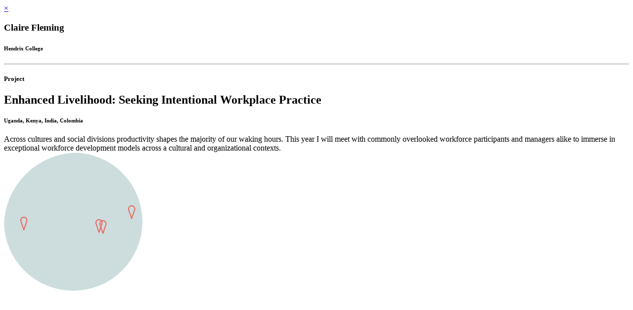

--- FILE ---
content_type: text/html; charset=UTF-8
request_url: https://watson.foundation/fellowships/tjFellow?id=a0C2I00000YDH1FUAX
body_size: 676253
content:

<div class="modal-content">

<div class="modal-body">
  <a href="#"  class="close"><span aria-hidden="true">&times;</span></a>



  <div class="row">

    <div class="col-md-7">
      <h3 class="modal-title">Claire Fleming</h3>
      <h6 id="fellow-college">Hendrix College</h6>

      <hr/>

              <h4><small>Project</small></h4>
        <h2 id="fellow-project">Enhanced Livelihood: Seeking Intentional Workplace Practice</h2>
        <h5><small id="fellow-countries">Uganda, Kenya, India, Colombia</small></h5>

        <div id="fellow-description">
          Across cultures and social divisions productivity shapes the majority of our waking hours. This year I will meet with commonly overlooked workforce participants and managers alike to immerse in exceptional workforce development models across a cultural and organizational contexts.

        </div>

          </div>

    <div class="col-md-5 hidden-sm hidden-xs">



      
      
      <div class="img-circle img-tj">
        <div class="img-bg" style="background-image:url([data-uri])"></div>
      </div>

      
              <iframe class="iframe-map" scrolling="no" seamless src="/fellowships/map?countries=Uganda, Kenya, India, Colombia" width="300px" height="300px" style="border-radius: 50%; border-width: 0px;">
        </iframe>

      




    </div>
  </div>
</div>
</div>


<script>

$("a.close").on('click', function (e) {
  console.log('close!');
  e.preventDefault();
  $.fancybox.close();
});

</script>


--- FILE ---
content_type: text/html; charset=UTF-8
request_url: https://watson.foundation/fellowships/map?countries=Uganda,%20Kenya,%20India,%20Colombia
body_size: 990
content:


<html>

  <head>
    <style>

      body {
        padding: 0;
        margin: 0;
      }
      .map-mask {
        width: 300px;
        height: 300px;
        -webkit-mask-image: url("../images/circle-mask-xs.svg");
        -webkit-mask-repeat: no-repeat;
      }
      #oh-map-map {
        // background-color: #cddddd !important;
        background: linear-gradient(to bottom, #cddddd 0%,#cddddd 50%, white 50%,white 100%) !important;

        left: -20px;
        top: -20px;
        position: relative;

      }

      .hidden {
        display: none;
      }

      .gm-map {
        height: 300px;
      }

      .gm-map > div {
        background-color : #cddddd !important;
      }
    </style>
  </head>
  <body>

    <div class="map-mask">

      
      
      
        
        
      
        
        
      
        
        
      
        
        
      
      
      <div id="map-mgcjbd" class="gm-map" data-dna="[{&quot;type&quot;:&quot;map&quot;,&quot;locations&quot;:[],&quot;options&quot;:{&quot;backgroundColor&quot;:&quot;#cddddd&quot;,&quot;markerOptions&quot;:{&quot;icon&quot;:{&quot;scaledSize&quot;:[24,-24]}},&quot;mapOptions&quot;:{&quot;disableDoubleClickZoom&quot;:true,&quot;draggable&quot;:false,&quot;keyboardShortcuts&quot;:false,&quot;disableDefaultUI&quot;:true,&quot;scrollwheel&quot;:false},&quot;id&quot;:&quot;map-mgcjbd&quot;}},{&quot;type&quot;:&quot;styles&quot;,&quot;styleSet&quot;:[{&quot;featureType&quot;:&quot;water&quot;,&quot;elementType&quot;:&quot;all&quot;,&quot;stylers&quot;:[{&quot;color&quot;:&quot;#cddddd&quot;}]},{&quot;featureType&quot;:&quot;administrative&quot;,&quot;elementType&quot;:&quot;geometry.fill&quot;,&quot;stylers&quot;:[{&quot;visibility&quot;:&quot;off&quot;}]},{&quot;featureType&quot;:&quot;administrative.country&quot;,&quot;elementType&quot;:&quot;geometry.stroke&quot;,&quot;stylers&quot;:[{&quot;color&quot;:&quot;#c6c9c2&quot;}]},{&quot;featureType&quot;:&quot;all&quot;,&quot;elementType&quot;:&quot;labels.text&quot;,&quot;stylers&quot;:[{&quot;visibility&quot;:&quot;off&quot;}]},{&quot;featureType&quot;:&quot;road&quot;,&quot;elementType&quot;:&quot;all&quot;,&quot;stylers&quot;:[{&quot;visibility&quot;:&quot;off&quot;}]}]},{&quot;type&quot;:&quot;markers&quot;,&quot;locations&quot;:[{&quot;lat&quot;:1.373333,&quot;lng&quot;:32.290275}],&quot;options&quot;:{&quot;icon&quot;:&quot;\/images\/map-marker.png&quot;}},{&quot;type&quot;:&quot;markers&quot;,&quot;locations&quot;:[{&quot;lat&quot;:-0.023559,&quot;lng&quot;:37.906193}],&quot;options&quot;:{&quot;icon&quot;:&quot;\/images\/map-marker.png&quot;}},{&quot;type&quot;:&quot;markers&quot;,&quot;locations&quot;:[{&quot;lat&quot;:20.593684,&quot;lng&quot;:78.96288}],&quot;options&quot;:{&quot;icon&quot;:&quot;\/images\/map-marker.png&quot;}},{&quot;type&quot;:&quot;markers&quot;,&quot;locations&quot;:[{&quot;lat&quot;:4.570868,&quot;lng&quot;:-74.297333}],&quot;options&quot;:{&quot;icon&quot;:&quot;\/images\/map-marker.png&quot;}},{&quot;type&quot;:&quot;fit&quot;}]">Loading map...</div>


    </div>
  <script src="https://maps.googleapis.com/maps/api/js?key=AIzaSyAtht-B_BUlKX42f8PNKAe1Bgox2KpgOkg"></script>
<script src="https://unpkg.com/@googlemaps/markerclusterer/dist/index.min.js"></script>
<script src="https://watson.foundation/cpresources/5dce324f/js/googlemaps.js?v=1650086257"></script>
<script src="https://watson.foundation/cpresources/5dce324f/js/dynamicmap.js?v=1650086257"></script>
<script>addEventListener('load', function () {googleMaps.init('map-mgcjbd', null)});</script></body>
</html>


--- FILE ---
content_type: application/javascript; charset=utf-8
request_url: https://watson.foundation/cpresources/5dce324f/js/dynamicmap.js?v=1650086257
body_size: 6176
content:
// Dynamic Map model for Google Maps plugin
function DynamicMap(locations, options) {

    // Safely omit both parameters
    locations = locations || [];
    options = options || {};

    // Initialize properties
    this.id = null;
    this.div = null;
    this._map = null;

    // Initialize collections
    this._markers = {};
    this._infoWindows = {};
    this._kmls = {};

    // Initialize marker cluster
    this._cluster = false;

    // Initialize defaults
    this._d = {};
    this._defaultZoom = 11;

    // ========================================================================= //

    // Create a new map object
    this.__construct = function(locations, options) {

        // Ensure options are valid
        options = options || {};

        // If no map ID was specified, generate one
        this.id = options.id || this._generateId('map');

        // Get map container
        this.div = document.getElementById(options.id);

        // If container does not exist
        if (!this.div) {
            // Create new container from scratch
            this.div = document.createElement('div');
        }

        // Configure map container
        this.div.id = this.id;
        this.div.classList.add('gm-map');
        this.div.style.display = 'block';

        // Set defaults (with fallbacks)
        this._d.zoom              = options.zoom              || null;
        this._d.center            = options.center            || null;
        this._d.markerOptions     = options.markerOptions     || {};
        this._d.infoWindowOptions = options.infoWindowOptions || {};
        this._d.markerLink        = options.markerLink        || null;
        this._d.markerClick       = options.markerClick       || null;

        // Internalize clustering preference
        this._cluster = options.cluster || false;

        // Optionally set container height
        if (options.height) {
            this.div.style.height = `${options.height}px`;
        }

        // Optionally set width of container
        if (options.width) {
            this.div.style.width = `${options.width}px`;
        }

        // Create a new Google Map object
        this._createMap(options.mapOptions || {});

        // Optionally set styles of map
        if (options.styles) {
            this.styles(options.styles);
        }

        // If locations were specified
        if (locations && locations.length > 0) {
            // Add markers (using default markerOptions & infoWindowOptions)
            this.markers(locations);
        }
    };

    // ========================================================================= //

    // Add a set of markers to the map
    this.markers = function(locations, options) {

        // If no locations, bail
        if (!locations) {
            return;
        }

        // Ensure options are valid
        options = options || {};

        // Ensure marker options are valid
        options.markerOptions = options.markerOptions || this._d.markerOptions;

        // Ensure info window options are valid
        options.infoWindowOptions = options.infoWindowOptions || this._d.infoWindowOptions;

        // Ensure marker link is valid
        options.markerLink = options.markerLink || this._d.markerLink;

        // Ensure marker click event is valid
        options.markerClick = options.markerClick || this._d.markerClick;

        // Set map
        options.markerOptions.map = this._map;

        // If icon specified, copy into markerOptions
        if (options.icon) {
            options.markerOptions.icon = options.icon;
        }

        // Force locations to be an array structure
        if (!Array.isArray(locations)) {
            locations = [locations];
        }

        // Loop through all locations
        for (var i in locations) {

            // Get individual coordinates
            var coords = locations[i];

            // If coordinates are not valid, skip
            if (!coords.hasOwnProperty('lat') || !coords.hasOwnProperty('lng')) {
                continue;
            }

            // Get marker ID or generate a random one
            var markerId = options.id || coords.id || this._generateId('marker');

            // Set marker ID back to coordinates object
            coords.id = markerId;

            // Create a new marker
            this._createMarker(coords, options.markerOptions);

            // If content provided, create a new info window
            if (options.infoWindowOptions.content) {
                this._initInfoWindow(markerId, options.infoWindowOptions);
            }

            // If callback is a boolean true
            if (true === options.markerClick) {
                // Suppress click and link
                options.markerClick = false;
                options.markerLink = false;
            }

            // If click event specified
            if (options.markerClick) {

                // Attach listener for specified function
                this._initMarkerClick(markerId, options.markerClick);

            // Else if marker link specified and valid
            } else if (options.markerLink && 'string' === typeof options.markerLink) {

                // Attach listener which directs to specified link
                this._initMarkerClick(markerId, function () {
                    window.location.href = options.markerLink;
                });

            }

        }

        // Keep the party going
        return this;
    };

    // Add a KML layer to the map
    this.kml = function(url, options) {

        // Ensure options are valid
        options = options || {};

        // Apply file URL
        options.url = options.url || url;

        // Set map
        options.map = this._map;

        // Create a new KML layer
        this._createKml(url, options);

        // Keep the party going
        return this;
    };

    // ========================================================================= //

    // Apply a batch of styles to the map
    this.styles = function(styleSet) {

        // Ensure styles are valid
        styleSet = styleSet || {};

        // Log status
        if (googleMaps.log) {
            console.log(`[${this.id}] Styling map`);
        }

        // Apply collection of styles
        this._map.setOptions({styles: styleSet});

        // Keep the party going
        return this;
    };

    // Zoom map to specified level
    this.zoom = function(level, assumeSuccess) {

        // Ensure level is valid
        level = level || this._d.zoom;

        // Update default zoom level
        this._d.zoom = level;

        // Log status (if success is not assumed)
        if (googleMaps.log && !assumeSuccess) {
            console.log(`[${this.id}] Zooming map to level`, level);
        }

        // Pass object to callback function
        var mapObject = this;

        // Set zoom level of current map
        mapObject._map.setZoom(level);

        // Repeat after fitbounds has finished (if it's running)
        google.maps.event.addListenerOnce(this._map, 'bounds_changed', function() {
            mapObject._map.setZoom(level);
        });

        // Keep the party going
        return this;
    };

    // Center the map on a set of coordinates
    this.center = function(coords, assumeSuccess) {

        // Ensure coordinates are valid
        coords = coords
            || this._determineBounds().getCenter()
            || this._d.center;

        // Log status (if success is not assumed)
        if (googleMaps.log && !assumeSuccess) {
            console.log(`[${this.id}] Centering map on coordinates`, coords);
        }

        // If coordinates do not exist, emit warning and bail
        if (!coords) {
            console.warn(`[GM] Unable to center map, invalid coordinates:`, coords);
            return this;
        }

        // Ensure coordinates are float values
        coords.lat = parseFloat(coords.lat);
        coords.lng = parseFloat(coords.lng);

        // Update default center coordinates
        this._d.center = coords;

        // Pass object to callback function
        var mapObject = this;

        // Re-center current map
        mapObject._map.setCenter(coords);

        // Repeat after bounds have changed (if they are still changing)
        google.maps.event.addListenerOnce(mapObject._map, 'bounds_changed', function() {
            mapObject._map.setCenter(coords);
        });

        // Keep the party going
        return this;
    };

    // Fit map according to bounds
    this.fit = function(assumeSuccess) {

        // Log status (if success is not assumed)
        if (googleMaps.log && !assumeSuccess) {
            console.log(`[${this.id}] Fitting map to existing boundaries`);
        }

        // Fit bounds of current map
        this._map.fitBounds(this._determineBounds());

        // Get the total number of markers
        const totalMarkers = Object.keys(this._markers).length;

        // If no markers exist
        if (!totalMarkers) {
            // Example coordinates
            const zeroZero = {'lat':0,'lng':0};
            // Log error message
            console.error(`[GM] No markers exist, the map will be centered in the middle of the ocean! 🐙`, zeroZero);
            // We are in the ocean, zoom out
            this.zoom(2, true);
        }

        // Keep the party going
        return this;
    };

    // Refresh the map
    this.refresh = function() {

        // Log status
        if (googleMaps.log) {
            console.log(`[${this.id}] Refreshing map`);
        }

        // Refresh the current map
        google.maps.event.trigger(this._map, 'resize');

        // Keep the party going
        return this;
    };

    // ========================================================================= //

    // Pan map to center on a specific marker
    this.panToMarker = function(markerId) {

        // Get specified marker
        var marker = this.getMarker(markerId);

        // Log status
        if (googleMaps.log) {
            console.log(`[${this.id}] Panning to marker "${markerId}"`);
        }

        // If invalid marker, bail
        if (!marker) {
            console.warn(`[GM] Unable to pan to marker "${markerId}"`);
            return this;
        }

        // Pass object to callback function
        var mapObject = this;

        // Pan map to marker position
        mapObject._map.panTo(marker.position);

        // Repeat after bounds have changed (if they are still changing)
        google.maps.event.addListenerOnce(mapObject._map, 'bounds_changed', function() {
            mapObject._map.panTo(marker.position);
        });

        // Keep the party going
        return this;
    };

    // Set the icon of an existing marker
    this.setMarkerIcon = function(markerId, icon, assumeSuccess) {

        // If setting icon for multiple markers
        if (Array.isArray(markerId)) {
            // Log status (if success is not assumed)
            if (googleMaps.log && !assumeSuccess) {
                console.log(`[${this.id}] Setting icon for multiple markers`);
            }
            // Set each marker icon individually
            for (var i in markerId) {
                this.setMarkerIcon(markerId[i], icon);
            }
            // Our work here is done
            return this;
        }

        // If setting icon for all markers
        if ('*' === markerId) {
            // Log status (if success is not assumed)
            if (googleMaps.log && !assumeSuccess) {
                console.log(`[${this.id}] Setting icon for all markers:`, icon);
            }
            // Set each marker icon individually
            for (var key in this._markers) {
                this.setMarkerIcon(key, icon, true);
            }
            // Our work here is done
            return this;
        }

        // Log status (if success is not assumed)
        if (googleMaps.log && !assumeSuccess) {
            console.log(`[${this.id}] Setting icon for marker "${markerId}":`, icon);
        }

        // Get specified marker
        var marker = this.getMarker(markerId, true);

        // If invalid marker, bail
        if (!marker) {
            console.warn(`[GM] Unable to set icon of marker "${markerId}"`);
            return this;
        }

        // Set marker icon
        marker.setIcon(icon);

        // Keep the party going
        return this;
    };

    // ========================================================================= //

    // Hide a marker
    this.hideMarker = function(markerId, assumeSuccess) {

        // If hiding multiple markers
        if (Array.isArray(markerId)) {
            // Log status
            if (googleMaps.log) {
                console.log(`[${this.id}] Hiding multiple markers`);
            }
            // Hide each marker individually
            for (var i in markerId) {
                this.hideMarker(markerId[i]);
            }
            // Our work here is done
            return this;
        }

        // If hiding all markers
        if ('*' === markerId) {
            // Log status
            if (googleMaps.log && !assumeSuccess) {
                console.log(`[${this.id}] Hiding all markers`);
            }
            // Hide each marker individually
            for (var key in this._markers) {
                this.hideMarker(key, true);
            }
            // Our work here is done
            return this;
        }

        // Log status (if success is not assumed)
        if (googleMaps.log && !assumeSuccess) {
            console.log(`[${this.id}] Hiding marker "${markerId}"`);
        }

        // Get specified marker
        var marker = this.getMarker(markerId);

        // If invalid marker, bail
        if (!marker) {
            console.warn(`[GM] Unable to hide marker "${markerId}"`);
            return this;
        }

        // If clustering
        if (this._cluster) {
            // Remove marker from clusters
            this._cluster.removeMarker(marker);
        } else {
            // Remove marker from map
            marker.setMap(null);
        }

        // Keep the party going
        return this;
    };

    // Show a marker
    this.showMarker = function(markerId, assumeSuccess) {

        // If showing multiple markers
        if (Array.isArray(markerId)) {
            // Log status
            if (googleMaps.log) {
                console.log(`[${this.id}] Showing multiple markers`);
            }
            // Show each marker individually
            for (var i in markerId) {
                this.showMarker(markerId[i]);
            }
            // Our work here is done
            return this;
        }

        // If showing all markers
        if ('*' === markerId) {
            // Log status
            if (googleMaps.log && !assumeSuccess) {
                console.log(`[${this.id}] Showing all markers`);
            }
            // Show each marker individually
            for (var key in this._markers) {
                this.showMarker(key, true);
            }
            // Our work here is done
            return this;
        }

        // Log status (if success is not assumed)
        if (googleMaps.log && !assumeSuccess) {
            console.log(`[${this.id}] Showing marker "${markerId}"`);
        }

        // Get specified marker
        var marker = this.getMarker(markerId);

        // If invalid marker, bail
        if (!marker) {
            console.warn(`[GM] Unable to show marker "${markerId}"`);
            return this;
        }

        // If clustering
        if (this._cluster) {
            // Add marker to clusters
            this._cluster.addMarker(marker);
        } else {
            // Add marker directly to map
            marker.setMap(this._map);
        }

        // Keep the party going
        return this;
    };

    // Open an info window
    this.openInfoWindow = function(markerId, assumeSuccess) {

        // If opening multiple info windows
        if (Array.isArray(markerId)) {
            // Log status
            if (googleMaps.log) {
                console.log(`[${this.id}] Opening multiple info windows`);
            }
            // Open each info window individually
            for (var i in markerId) {
                this.openInfoWindow(markerId[i]);
            }
            // Our work here is done
            return this;
        }

        // If opening all info windows
        if ('*' === markerId) {
            // Log status
            if (googleMaps.log && !assumeSuccess) {
                console.log(`[${this.id}] Opening all info windows`);
            }
            // Open each info window individually
            for (var key in this._infoWindows) {
                this.openInfoWindow(key, true);
            }
            // Our work here is done
            return this;
        }

        // Log status (if success is not assumed)
        if (googleMaps.log && !assumeSuccess) {
            console.log(`[${this.id}] Opening info window "${markerId}"`);
        }

        // Get marker and info window objects
        var marker     = this.getMarker(markerId, true);
        var infoWindow = this.getInfoWindow(markerId, true);

        // If invalid marker, bail
        if (!marker) {
            console.warn(`[GM] Unable to find marker "${markerId}"`);
            return this;
        }

        // If invalid info window, bail
        if (!infoWindow) {
            console.warn(`[GM] Unable to open info window "${markerId}"`);
            return this;
        }

        // Open the specified info window
        infoWindow.open({
            'map': this._map,
            'anchor': marker
        });

        // Keep the party going
        return this;
    };

    // Close an info window
    this.closeInfoWindow = function(markerId, assumeSuccess) {

        // If closing multiple info windows
        if (Array.isArray(markerId)) {
            // Log status
            if (googleMaps.log) {
                console.log(`[${this.id}] Closing multiple info windows`);
            }
            // Close each info window individually
            for (var i in markerId) {
                this.closeInfoWindow(markerId[i]);
            }
            // Our work here is done
            return this;
        }

        // If closing all info windows
        if ('*' === markerId) {
            // Log status
            if (googleMaps.log && !assumeSuccess) {
                console.log(`[${this.id}] Closing all info windows`);
            }
            // Close each info window individually
            for (var key in this._infoWindows) {
                this.closeInfoWindow(key, true);
            }
            // Our work here is done
            return this;
        }

        // Log status (if success is not assumed)
        if (googleMaps.log && !assumeSuccess) {
            console.log(`[${this.id}] Closing info window "${markerId}"`);
        }

        // Get info window object
        var infoWindow = this.getInfoWindow(markerId, true);

        // If invalid info window, bail
        if (!infoWindow) {
            console.warn(`[GM] Unable to close info window "${markerId}"`);
            return this;
        }

        // Close info window
        infoWindow.close();

        // Keep the party going
        return this;
    };

    // Hide a KML layer
    this.hideKml = function(kmlId, assumeSuccess) {

        // If hiding multiple KML layers
        if (Array.isArray(kmlId)) {
            // Log status
            if (googleMaps.log) {
                console.log(`[${this.id}] Hiding multiple KML layers`);
            }
            // Hide each KML layer individually
            for (var i in kmlId) {
                this.hideKml(kmlId[i]);
            }
            // Our work here is done
            return this;
        }

        // If hiding all KML layers
        if ('*' === kmlId) {
            // Log status
            if (googleMaps.log && !assumeSuccess) {
                console.log(`[${this.id}] Hiding all KML layers`);
            }
            // Hide each KML layer individually
            for (var key in this._kmls) {
                this.hideKml(key, true);
            }
            // Our work here is done
            return this;
        }

        // Log status (if success is not assumed)
        if (googleMaps.log && !assumeSuccess) {
            console.log(`[${this.id}] Hiding KML layer "${kmlId}"`);
        }

        // Get specified KML layer
        var kml = this.getKml(kmlId);

        // If invalid KML layer, bail
        if (!kml) {
            console.warn(`[GM] Unable to hide KML layer "${kmlId}"`);
            return this;
        }

        // Detach KML layer from map
        kml.setMap(null);

        // Keep the party going
        return this;
    };

    // Show a KML layer
    this.showKml = function(kmlId, assumeSuccess) {

        // If showing multiple KML layers
        if (Array.isArray(kmlId)) {
            // Log status
            if (googleMaps.log) {
                console.log(`[${this.id}] Showing multiple KML layers`);
            }
            // Show each KML layer individually
            for (var i in kmlId) {
                this.showKml(kmlId[i]);
            }
            // Our work here is done
            return this;
        }

        // If showing all KML layers
        if ('*' === kmlId) {
            // Log status
            if (googleMaps.log && !assumeSuccess) {
                console.log(`[${this.id}] Showing all KML layers`);
            }
            // Show each KML layer individually
            for (var key in this._kmls) {
                this.showKml(key, true);
            }
            // Our work here is done
            return this;
        }

        // Log status (if success is not assumed)
        if (googleMaps.log && !assumeSuccess) {
            console.log(`[${this.id}] Showing KML layer "${kmlId}"`);
        }

        // Get specified KML layer
        var kml = this.getKml(kmlId);

        // If invalid KML layer, bail
        if (!kml) {
            console.warn(`[GM] Unable to show KML layer "${kmlId}"`);
            return this;
        }

        // Attach KML layer to current map
        kml.setMap(this._map);

        // Keep the party going
        return this;
    };

    // ========================================================================= //

    // Get a specific Google Maps marker object
    this.getMarker = function(markerId, assumeSuccess) {

        // Log status (if success is not assumed)
        if (googleMaps.log && !assumeSuccess) {
            console.log(`[${this.id}] Getting existing marker "${markerId}"`);
        }

        // Get existing marker
        var marker = this._markers[markerId];

        // If marker does not exist, emit warning
        if (!marker) {
            console.warn(`[GM] Unable to find marker "${markerId}"`);
        }

        // Return marker
        return marker;
    };

    // Get a specific Google Maps info window object
    this.getInfoWindow = function(markerId, assumeSuccess) {

        // Log status (if success is not assumed)
        if (googleMaps.log && !assumeSuccess) {
            console.log(`[${this.id}] Getting existing info window "${markerId}"`);
        }

        // Get existing info window
        var infoWindow = this._infoWindows[markerId];

        // If info window does not exist, emit warning
        if (!infoWindow) {
            console.warn(`[GM] Unable to find info window "${markerId}"`);
        }

        // Return info window
        return infoWindow;
    };

    // Get a specific Google Maps KML layer object
    this.getKml = function(kmlId, assumeSuccess) {

        // Log status (if success is not assumed)
        if (googleMaps.log && !assumeSuccess) {
            console.log(`[${this.id}] Getting existing KML layer "${kmlId}"`);
        }

        // Get existing KML layer
        var kml = this._kmls[kmlId];

        // If KML layer does not exist, emit warning
        if (!kml) {
            console.warn(`[GM] Unable to find KML layer "${kmlId}"`);
        }

        // Return KML layer
        return kml;
    };

    // Get the internal marker clustering object
    this.getMarkerClusterer = function() {

        // Log status
        if (googleMaps.log) {
            console.log(`[${this.id}] Getting the marker clustering object`);
        }

        // Return the MarkerClusterer object
        return this._cluster;
    };

    // Get the current zoom level of the map
    this.getZoom = function(assumeSuccess) {

        // Log status (if success is not assumed)
        if (googleMaps.log && !assumeSuccess) {
            console.log(`[${this.id}] Getting the current zoom level of the map`);
        }

        // Return zoom level
        return this._map.getZoom();
    };

    // Get the current center point of the map
    this.getCenter = function(assumeSuccess) {

        // Log status (if success is not assumed)
        if (googleMaps.log && !assumeSuccess) {
            console.log(`[${this.id}] Getting the current center point of the map`);
        }

        // Return the center coordinates
        return this._map.getCenter();
    };

    // Get the current bounds of the map
    this.getBounds = function() {

        // Log status
        if (googleMaps.log) {
            console.log(`[${this.id}] Getting the current bounds of the map`);
        }

        // Return a pair of bounds coordinates
        return this._map.getBounds();
    };

    // ========================================================================= //

    // Generate a complete map element
    this.tag = function(options) {

        // Log status
        if (googleMaps.log) {
            console.log(`[${this.id}] Rendering map`);
        }

        // Ensure options are valid
        options = options || {};

        // Get the ID of the parent container
        var parentId = (options.parentId || null);

        // If no valid parent container specified
        if (!parentId || 'string' !== typeof parentId) {
            // Check to ensure the map is visible
            this._checkMapVisibility();
            // Log status
            if (googleMaps.log) {
                console.log(`[${this.id}] Finished initializing map as a detached element 👍`);
            }
            // Return the element as-is
            return this.div;
        }

        // Get specified parent container
        var parent = document.getElementById(parentId);

        // If parent container exists, populate it
        if (parent) {
            parent.appendChild(this.div);
        } else {
            console.warn(`[GM] Unable to find target container #${parentId}`);
        }

        // Check to ensure the map is visible
        this._checkMapVisibility();

        // Log status
        if (googleMaps.log) {
            console.log(`[${this.id}] Finished initializing map in container "${parentId}" 👍`);
        }

        // Return map container
        return this.div;
    };

    // ========================================================================= //

    // Create a new map object
    this._createMap = function(mapOptions) {

        // Log status
        if (googleMaps.log) {
            console.log(`[${this.id}] Creating map`);
        }

        // Initialize map data
        this._map = new google.maps.Map(this.div, mapOptions);

        // Optionally cluster markers
        this._clusterMarkers();
    };

    // Create a new marker object
    this._createMarker = function(coords, markerOptions) {

        // Log status
        if (googleMaps.log) {
            console.log(`[${this.id}] Adding marker "${coords.id}"`);
        }

        // Set marker position based on coordinates
        markerOptions.position = coords;

        // Initialize marker object
        this._markers[coords.id] = new google.maps.Marker(markerOptions);

        // If clustering markers, add new marker to group
        if (this._cluster) {
            this._cluster.addMarker(this._markers[coords.id]);
        }

    };

    // Create a new KML layer
    this._createKml = function(url, options) {

        // Get KML ID or generate a random one
        var kmlId = options.id || this._generateId('kml');

        // Log status
        if (googleMaps.log) {
            console.log(`[${this.id}] Adding KML layer "${kmlId}"`);
        }

        // Initialize KML object
        this._kmls[kmlId] = new google.maps.KmlLayer(options);

    };

    // ========================================================================= //

    // Set info window for each marker
    this._initInfoWindow = function(markerId, infoWindowOptions) {

        // Log status
        if (googleMaps.log) {
            console.log(`[${this.id}] Adding info window to marker "${markerId}"`);
        }

        // Get related marker
        var marker = this.getMarker(markerId, true);

        // If no related marker exists, bail
        if (!marker) {
            return;
        }

        // Initialize info window object
        this._infoWindows[markerId] = new google.maps.InfoWindow(infoWindowOptions);

        // Pass map object into event listener
        var map = this;

        // Add click event to marker
        google.maps.event.addListener(marker, 'click', function() {
            // Close all info windows
            map.closeInfoWindow('*', true);
            // Open info window for this marker
            map.openInfoWindow(markerId);
        });

    };

    // Set click event for each marker
    this._initMarkerClick = function(markerId, callback) {

        // Log status
        if (googleMaps.log) {
            console.log(`[${this.id}] Adding click event callback to marker "${markerId}":`, callback);
        }

        // Get related marker
        var marker = this.getMarker(markerId, true);

        // If no related marker exists, bail
        if (!marker) {
            return;
        }

        // If callback is a boolean true, bail
        if (true === callback) {
            return;
        }

        // If callback is not a function, warn and bail
        if ('function' !== typeof callback) {
            console.warn('[GM] Invalid callback function:', callback);
            return;
        }

        // When marker is clicked, trigger the callback
        google.maps.event.addListener(marker, 'click', callback);

    };

    // ========================================================================= //

    // Get the functional boundaries of the current map
    this._determineBounds = function() {

        // Create a set of map bounds
        var bounds = new google.maps.LatLngBounds();

        // Initialize loop variables
        var key, marker, cluster;

        // Loop through all markers
        for (key in this._markers) {
            // Get each marker
            marker = this._markers[key];
            // If marker is not tied to a map, skip it
            if (null === marker.map) {
                continue;
            }
            // Extend map boundaries to include marker
            bounds.extend(marker.getPosition());
        }

        // If map uses clustering
        if (this._cluster) {
            // Loop through all clusters
            for (key in this._cluster.clusters) {
                // Get each cluster
                cluster = this._cluster.clusters[key];
                // Join map boundaries with cluster boundaries
                bounds.union(cluster.bounds);
            }
        }

        // Return a set of map bounds
        return bounds;
    };

    // Optionally apply marker clustering
    this._clusterMarkers = function() {

        // Whether to use default clustering
        const clusterDefault = (true === this._cluster);

        // Get custom Twig/PHP options
        const twigOptions = googleMaps._cluster[this.id];

        // If provided, get options from Twig/PHP data
        if (clusterDefault && twigOptions) {
            this._cluster = twigOptions;
        }

        // Whether to use custom clustering
        const clusterCustom = ('object' === typeof this._cluster);

        // If not clustering (neither default nor custom), bail
        if (!clusterDefault && !clusterCustom) {
            return;
        }

        // Set clustering options
        const options = {
            'map': this._map,
            'markers': [],
        };

        // If customized clustering
        if (clusterCustom) {
            // If algorithm specified, add to options
            if (this._cluster.algorithm ?? null) {
                options.algorithm = this._cluster.algorithm;
            }
            // If renderer specified, add to options
            if (this._cluster.renderer ?? null) {
                options.renderer = this._cluster.renderer;
            }
            // If onClusterClick specified, add to options
            if (this._cluster.onClusterClick ?? null) {
                options.onClusterClick = this._cluster.onClusterClick;
            }
        }

        // If no onClusterClick defined, use default (native) function
        const onClusterClick =
            options.onClusterClick ??
            markerClusterer.defaultOnClusterClickHandler;

        // Set parent map object
        const parent = this;

        // Wrap onClusterClick with a safeguard function
        options.onClusterClick = function (event, cluster, map) {
            // Log status
            if (googleMaps.log) {
                console.log(`[${parent.id}] Opening cluster of ${cluster.markers.length} markers`);
            }
            // Close all info windows
            parent.closeInfoWindow('*', true);
            // Run original onClusterClick function
            onClusterClick(event, cluster, map);
        }

        // Create the marker clustering object
        this._cluster = new markerClusterer.MarkerClusterer(options);
    };

    // ========================================================================= //

    // Check to ensure the map is visible, emit warnings if necessary
    this._checkMapVisibility = function() {
        // Check the container height
        this._checkHeight();
        // Prevent the map from appearing as a grey box
        this._preventGreyBox();
    };

    // Check the container height, emit warning if necessary
    this._checkHeight = function() {

        // If not logging, skip check
        if (!googleMaps.log) {
            return;
        }

        // Get current height of container div
        var height = this.div.scrollHeight;

        // If height is a positive number, check is successful
        if (0 < height) {
            return;
        }

        // Zero pixels tall, emit warning
        var url = 'https://plugins.doublesecretagency.com/google-maps/guides/setting-map-height/';
        console.warn(`[GM] The map is not visible because its parent container is zero pixels tall. More info: ${url}`);

    };

    // Prevent the map from appearing as a grey box, emit warnings if necessary
    this._preventGreyBox = function() {

        // Get the total number of markers
        const totalMarkers = Object.keys(this._markers).length;

        // Get current zoom & center
        let zoom   = this.getZoom(true);
        let center = this.getCenter(true);

        // Fallback to default values
        zoom   = zoom   || this._d.zoom;
        center = center || this._d.center;

        // If center was specified
        if (center) {

            // Center on specified coordinates
            this.center(center);

            // If no zoom specified
            if (!zoom) {
                // Set to default zoom level
                zoom = this._defaultZoom;
            }

        } else {

            // Fit to the existing markers
            this.fit();

            // If only a single marker on the map
            if (1 === totalMarkers) {
                // Adjust zoom to a reasonable distance
                zoom = this._defaultZoom;
            }

        }

        // If level was specified, zoom
        if (zoom) {
            this.zoom(zoom);
        }

    };

    // ========================================================================= //

    // Generate a random ID
    this._generateId = function(prefix) {

        // Initialize random ID
        var randomId = '';

        // Create an array of the alphabet
        var alpha = 'abcdefghijklmnopqrstuvwxyz';
        var alphabet = alpha.split('');

        // Add six randomly selected characters
        for (char = 0; char < 6; char++) {
            var i = Math.floor(Math.random() * 25);
            randomId += alphabet[i];
        }

        // Return new ID (with optional prefix)
        return (prefix ? `${prefix}-${randomId}` : randomId);
    };

    // Prepare the object
    this.__construct(locations, options);

}


--- FILE ---
content_type: image/svg+xml
request_url: https://watson.foundation/images/circle-mask-xs.svg
body_size: 101
content:

<svg width="280px" height="280px" viewBox="0 0 280 280" version="1.1" xmlns="http://www.w3.org/2000/svg" xmlns:xlink="http://www.w3.org/1999/xlink" >
    <circle fill="#e9e8da" cx="140" cy="140" r="140"></circle>
</svg>
